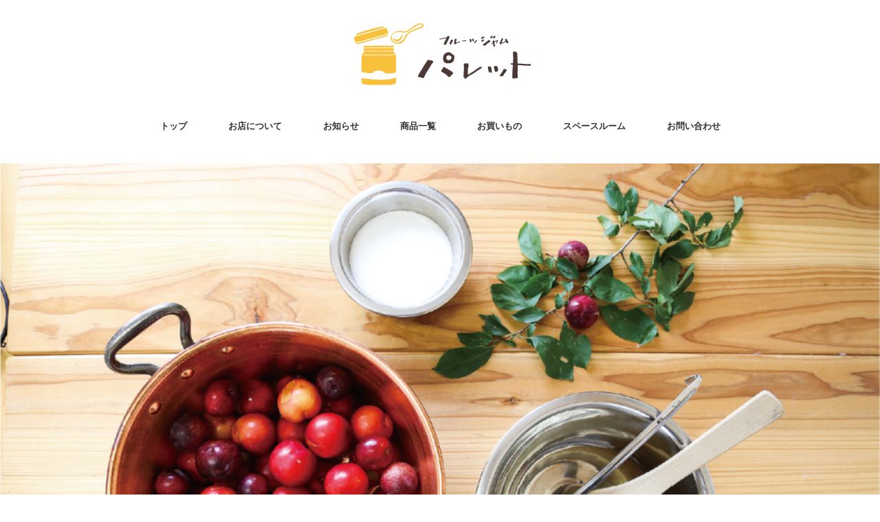

--- FILE ---
content_type: text/html; charset=UTF-8
request_url: https://jamuparetto.com/%E5%95%86%E5%93%81%E3%81%AB%E3%81%A4%E3%81%84%E3%81%A6/title_%E5%95%86%E5%93%81/
body_size: 11306
content:
<!DOCTYPE html>
<html dir="ltr" lang="ja" prefix="og: https://ogp.me/ns#">
<head>
<meta charset="UTF-8" />
<meta name="viewport" content="width=device-width, initial-scale=1.0">
<link rel="stylesheet" href="https://jamuparetto.com/wp-content/themes/minimalcafe/responsive.css" type="text/css" media="screen, print" />
<link rel="stylesheet" href="https://jamuparetto.com/wp-content/themes/minimalcafe/style.css" type="text/css" media="screen, print" />
<title>title_商品 | フルーツジャム パレット</title>

		<!-- All in One SEO 4.9.2 - aioseo.com -->
	<meta name="robots" content="max-image-preview:large" />
	<link rel="canonical" href="https://jamuparetto.com/%e5%95%86%e5%93%81%e3%81%ab%e3%81%a4%e3%81%84%e3%81%a6/title_%e5%95%86%e5%93%81/" />
	<meta name="generator" content="All in One SEO (AIOSEO) 4.9.2" />
		<meta property="og:locale" content="ja_JP" />
		<meta property="og:site_name" content="フルーツジャム パレット | 新鮮な果実で作る無添加ジャムの店" />
		<meta property="og:type" content="article" />
		<meta property="og:title" content="title_商品 | フルーツジャム パレット" />
		<meta property="og:url" content="https://jamuparetto.com/%e5%95%86%e5%93%81%e3%81%ab%e3%81%a4%e3%81%84%e3%81%a6/title_%e5%95%86%e5%93%81/" />
		<meta property="article:published_time" content="2020-12-08T16:55:51+00:00" />
		<meta property="article:modified_time" content="2020-12-08T16:55:51+00:00" />
		<meta name="twitter:card" content="summary" />
		<meta name="twitter:title" content="title_商品 | フルーツジャム パレット" />
		<script type="application/ld+json" class="aioseo-schema">
			{"@context":"https:\/\/schema.org","@graph":[{"@type":"BreadcrumbList","@id":"https:\/\/jamuparetto.com\/%e5%95%86%e5%93%81%e3%81%ab%e3%81%a4%e3%81%84%e3%81%a6\/title_%e5%95%86%e5%93%81\/#breadcrumblist","itemListElement":[{"@type":"ListItem","@id":"https:\/\/jamuparetto.com#listItem","position":1,"name":"\u30db\u30fc\u30e0","item":"https:\/\/jamuparetto.com","nextItem":{"@type":"ListItem","@id":"https:\/\/jamuparetto.com\/%e5%95%86%e5%93%81%e3%81%ab%e3%81%a4%e3%81%84%e3%81%a6\/title_%e5%95%86%e5%93%81\/#listItem","name":"title_\u5546\u54c1"}},{"@type":"ListItem","@id":"https:\/\/jamuparetto.com\/%e5%95%86%e5%93%81%e3%81%ab%e3%81%a4%e3%81%84%e3%81%a6\/title_%e5%95%86%e5%93%81\/#listItem","position":2,"name":"title_\u5546\u54c1","previousItem":{"@type":"ListItem","@id":"https:\/\/jamuparetto.com#listItem","name":"\u30db\u30fc\u30e0"}}]},{"@type":"ItemPage","@id":"https:\/\/jamuparetto.com\/%e5%95%86%e5%93%81%e3%81%ab%e3%81%a4%e3%81%84%e3%81%a6\/title_%e5%95%86%e5%93%81\/#itempage","url":"https:\/\/jamuparetto.com\/%e5%95%86%e5%93%81%e3%81%ab%e3%81%a4%e3%81%84%e3%81%a6\/title_%e5%95%86%e5%93%81\/","name":"title_\u5546\u54c1 | \u30d5\u30eb\u30fc\u30c4\u30b8\u30e3\u30e0 \u30d1\u30ec\u30c3\u30c8","inLanguage":"ja","isPartOf":{"@id":"https:\/\/jamuparetto.com\/#website"},"breadcrumb":{"@id":"https:\/\/jamuparetto.com\/%e5%95%86%e5%93%81%e3%81%ab%e3%81%a4%e3%81%84%e3%81%a6\/title_%e5%95%86%e5%93%81\/#breadcrumblist"},"author":{"@id":"https:\/\/jamuparetto.com\/author\/yoshioka_d52\/#author"},"creator":{"@id":"https:\/\/jamuparetto.com\/author\/yoshioka_d52\/#author"},"datePublished":"2020-12-09T01:55:51+09:00","dateModified":"2020-12-09T01:55:51+09:00"},{"@type":"Organization","@id":"https:\/\/jamuparetto.com\/#organization","name":"\u30d5\u30eb\u30fc\u30c4\u30b8\u30e3\u30e0 \u30d1\u30ec\u30c3\u30c8","description":"\u65b0\u9bae\u306a\u679c\u5b9f\u3067\u4f5c\u308b\u7121\u6dfb\u52a0\u30b8\u30e3\u30e0\u306e\u5e97","url":"https:\/\/jamuparetto.com\/","telephone":"+81855237800","logo":{"@type":"ImageObject","url":"https:\/\/jamuparetto.com\/wp-content\/uploads\/2020\/12\/top_logo02.png","@id":"https:\/\/jamuparetto.com\/%e5%95%86%e5%93%81%e3%81%ab%e3%81%a4%e3%81%84%e3%81%a6\/title_%e5%95%86%e5%93%81\/#organizationLogo","width":272,"height":298},"image":{"@id":"https:\/\/jamuparetto.com\/%e5%95%86%e5%93%81%e3%81%ab%e3%81%a4%e3%81%84%e3%81%a6\/title_%e5%95%86%e5%93%81\/#organizationLogo"}},{"@type":"Person","@id":"https:\/\/jamuparetto.com\/author\/yoshioka_d52\/#author","url":"https:\/\/jamuparetto.com\/author\/yoshioka_d52\/","name":"yoshioka_d52","image":{"@type":"ImageObject","@id":"https:\/\/jamuparetto.com\/%e5%95%86%e5%93%81%e3%81%ab%e3%81%a4%e3%81%84%e3%81%a6\/title_%e5%95%86%e5%93%81\/#authorImage","url":"https:\/\/secure.gravatar.com\/avatar\/9b3ee449c053b8d47e0dec42c723697b?s=96&d=mm&r=g","width":96,"height":96,"caption":"yoshioka_d52"}},{"@type":"WebSite","@id":"https:\/\/jamuparetto.com\/#website","url":"https:\/\/jamuparetto.com\/","name":"\u30d5\u30eb\u30fc\u30c4\u30b8\u30e3\u30e0 \u30d1\u30ec\u30c3\u30c8","description":"\u65b0\u9bae\u306a\u679c\u5b9f\u3067\u4f5c\u308b\u7121\u6dfb\u52a0\u30b8\u30e3\u30e0\u306e\u5e97","inLanguage":"ja","publisher":{"@id":"https:\/\/jamuparetto.com\/#organization"}}]}
		</script>
		<!-- All in One SEO -->

<link rel='dns-prefetch' href='//ajax.googleapis.com' />
<link rel='dns-prefetch' href='//webfonts.xserver.jp' />
<link rel="alternate" type="application/rss+xml" title="フルーツジャム パレット &raquo; フィード" href="https://jamuparetto.com/feed/" />
<script type="text/javascript">
/* <![CDATA[ */
window._wpemojiSettings = {"baseUrl":"https:\/\/s.w.org\/images\/core\/emoji\/15.0.3\/72x72\/","ext":".png","svgUrl":"https:\/\/s.w.org\/images\/core\/emoji\/15.0.3\/svg\/","svgExt":".svg","source":{"concatemoji":"https:\/\/jamuparetto.com\/wp-includes\/js\/wp-emoji-release.min.js?ver=6.5.7"}};
/*! This file is auto-generated */
!function(i,n){var o,s,e;function c(e){try{var t={supportTests:e,timestamp:(new Date).valueOf()};sessionStorage.setItem(o,JSON.stringify(t))}catch(e){}}function p(e,t,n){e.clearRect(0,0,e.canvas.width,e.canvas.height),e.fillText(t,0,0);var t=new Uint32Array(e.getImageData(0,0,e.canvas.width,e.canvas.height).data),r=(e.clearRect(0,0,e.canvas.width,e.canvas.height),e.fillText(n,0,0),new Uint32Array(e.getImageData(0,0,e.canvas.width,e.canvas.height).data));return t.every(function(e,t){return e===r[t]})}function u(e,t,n){switch(t){case"flag":return n(e,"\ud83c\udff3\ufe0f\u200d\u26a7\ufe0f","\ud83c\udff3\ufe0f\u200b\u26a7\ufe0f")?!1:!n(e,"\ud83c\uddfa\ud83c\uddf3","\ud83c\uddfa\u200b\ud83c\uddf3")&&!n(e,"\ud83c\udff4\udb40\udc67\udb40\udc62\udb40\udc65\udb40\udc6e\udb40\udc67\udb40\udc7f","\ud83c\udff4\u200b\udb40\udc67\u200b\udb40\udc62\u200b\udb40\udc65\u200b\udb40\udc6e\u200b\udb40\udc67\u200b\udb40\udc7f");case"emoji":return!n(e,"\ud83d\udc26\u200d\u2b1b","\ud83d\udc26\u200b\u2b1b")}return!1}function f(e,t,n){var r="undefined"!=typeof WorkerGlobalScope&&self instanceof WorkerGlobalScope?new OffscreenCanvas(300,150):i.createElement("canvas"),a=r.getContext("2d",{willReadFrequently:!0}),o=(a.textBaseline="top",a.font="600 32px Arial",{});return e.forEach(function(e){o[e]=t(a,e,n)}),o}function t(e){var t=i.createElement("script");t.src=e,t.defer=!0,i.head.appendChild(t)}"undefined"!=typeof Promise&&(o="wpEmojiSettingsSupports",s=["flag","emoji"],n.supports={everything:!0,everythingExceptFlag:!0},e=new Promise(function(e){i.addEventListener("DOMContentLoaded",e,{once:!0})}),new Promise(function(t){var n=function(){try{var e=JSON.parse(sessionStorage.getItem(o));if("object"==typeof e&&"number"==typeof e.timestamp&&(new Date).valueOf()<e.timestamp+604800&&"object"==typeof e.supportTests)return e.supportTests}catch(e){}return null}();if(!n){if("undefined"!=typeof Worker&&"undefined"!=typeof OffscreenCanvas&&"undefined"!=typeof URL&&URL.createObjectURL&&"undefined"!=typeof Blob)try{var e="postMessage("+f.toString()+"("+[JSON.stringify(s),u.toString(),p.toString()].join(",")+"));",r=new Blob([e],{type:"text/javascript"}),a=new Worker(URL.createObjectURL(r),{name:"wpTestEmojiSupports"});return void(a.onmessage=function(e){c(n=e.data),a.terminate(),t(n)})}catch(e){}c(n=f(s,u,p))}t(n)}).then(function(e){for(var t in e)n.supports[t]=e[t],n.supports.everything=n.supports.everything&&n.supports[t],"flag"!==t&&(n.supports.everythingExceptFlag=n.supports.everythingExceptFlag&&n.supports[t]);n.supports.everythingExceptFlag=n.supports.everythingExceptFlag&&!n.supports.flag,n.DOMReady=!1,n.readyCallback=function(){n.DOMReady=!0}}).then(function(){return e}).then(function(){var e;n.supports.everything||(n.readyCallback(),(e=n.source||{}).concatemoji?t(e.concatemoji):e.wpemoji&&e.twemoji&&(t(e.twemoji),t(e.wpemoji)))}))}((window,document),window._wpemojiSettings);
/* ]]> */
</script>
<style id='wp-emoji-styles-inline-css' type='text/css'>

	img.wp-smiley, img.emoji {
		display: inline !important;
		border: none !important;
		box-shadow: none !important;
		height: 1em !important;
		width: 1em !important;
		margin: 0 0.07em !important;
		vertical-align: -0.1em !important;
		background: none !important;
		padding: 0 !important;
	}
</style>
<link rel='stylesheet' id='wp-block-library-css' href='https://jamuparetto.com/wp-includes/css/dist/block-library/style.min.css?ver=6.5.7' type='text/css' media='all' />
<link rel='stylesheet' id='aioseo/css/src/vue/standalone/blocks/table-of-contents/global.scss-css' href='https://jamuparetto.com/wp-content/plugins/all-in-one-seo-pack/dist/Lite/assets/css/table-of-contents/global.e90f6d47.css?ver=4.9.2' type='text/css' media='all' />
<style id='classic-theme-styles-inline-css' type='text/css'>
/*! This file is auto-generated */
.wp-block-button__link{color:#fff;background-color:#32373c;border-radius:9999px;box-shadow:none;text-decoration:none;padding:calc(.667em + 2px) calc(1.333em + 2px);font-size:1.125em}.wp-block-file__button{background:#32373c;color:#fff;text-decoration:none}
</style>
<style id='global-styles-inline-css' type='text/css'>
body{--wp--preset--color--black: #000000;--wp--preset--color--cyan-bluish-gray: #abb8c3;--wp--preset--color--white: #ffffff;--wp--preset--color--pale-pink: #f78da7;--wp--preset--color--vivid-red: #cf2e2e;--wp--preset--color--luminous-vivid-orange: #ff6900;--wp--preset--color--luminous-vivid-amber: #fcb900;--wp--preset--color--light-green-cyan: #7bdcb5;--wp--preset--color--vivid-green-cyan: #00d084;--wp--preset--color--pale-cyan-blue: #8ed1fc;--wp--preset--color--vivid-cyan-blue: #0693e3;--wp--preset--color--vivid-purple: #9b51e0;--wp--preset--gradient--vivid-cyan-blue-to-vivid-purple: linear-gradient(135deg,rgba(6,147,227,1) 0%,rgb(155,81,224) 100%);--wp--preset--gradient--light-green-cyan-to-vivid-green-cyan: linear-gradient(135deg,rgb(122,220,180) 0%,rgb(0,208,130) 100%);--wp--preset--gradient--luminous-vivid-amber-to-luminous-vivid-orange: linear-gradient(135deg,rgba(252,185,0,1) 0%,rgba(255,105,0,1) 100%);--wp--preset--gradient--luminous-vivid-orange-to-vivid-red: linear-gradient(135deg,rgba(255,105,0,1) 0%,rgb(207,46,46) 100%);--wp--preset--gradient--very-light-gray-to-cyan-bluish-gray: linear-gradient(135deg,rgb(238,238,238) 0%,rgb(169,184,195) 100%);--wp--preset--gradient--cool-to-warm-spectrum: linear-gradient(135deg,rgb(74,234,220) 0%,rgb(151,120,209) 20%,rgb(207,42,186) 40%,rgb(238,44,130) 60%,rgb(251,105,98) 80%,rgb(254,248,76) 100%);--wp--preset--gradient--blush-light-purple: linear-gradient(135deg,rgb(255,206,236) 0%,rgb(152,150,240) 100%);--wp--preset--gradient--blush-bordeaux: linear-gradient(135deg,rgb(254,205,165) 0%,rgb(254,45,45) 50%,rgb(107,0,62) 100%);--wp--preset--gradient--luminous-dusk: linear-gradient(135deg,rgb(255,203,112) 0%,rgb(199,81,192) 50%,rgb(65,88,208) 100%);--wp--preset--gradient--pale-ocean: linear-gradient(135deg,rgb(255,245,203) 0%,rgb(182,227,212) 50%,rgb(51,167,181) 100%);--wp--preset--gradient--electric-grass: linear-gradient(135deg,rgb(202,248,128) 0%,rgb(113,206,126) 100%);--wp--preset--gradient--midnight: linear-gradient(135deg,rgb(2,3,129) 0%,rgb(40,116,252) 100%);--wp--preset--font-size--small: 13px;--wp--preset--font-size--medium: 20px;--wp--preset--font-size--large: 36px;--wp--preset--font-size--x-large: 42px;--wp--preset--spacing--20: 0.44rem;--wp--preset--spacing--30: 0.67rem;--wp--preset--spacing--40: 1rem;--wp--preset--spacing--50: 1.5rem;--wp--preset--spacing--60: 2.25rem;--wp--preset--spacing--70: 3.38rem;--wp--preset--spacing--80: 5.06rem;--wp--preset--shadow--natural: 6px 6px 9px rgba(0, 0, 0, 0.2);--wp--preset--shadow--deep: 12px 12px 50px rgba(0, 0, 0, 0.4);--wp--preset--shadow--sharp: 6px 6px 0px rgba(0, 0, 0, 0.2);--wp--preset--shadow--outlined: 6px 6px 0px -3px rgba(255, 255, 255, 1), 6px 6px rgba(0, 0, 0, 1);--wp--preset--shadow--crisp: 6px 6px 0px rgba(0, 0, 0, 1);}:where(.is-layout-flex){gap: 0.5em;}:where(.is-layout-grid){gap: 0.5em;}body .is-layout-flex{display: flex;}body .is-layout-flex{flex-wrap: wrap;align-items: center;}body .is-layout-flex > *{margin: 0;}body .is-layout-grid{display: grid;}body .is-layout-grid > *{margin: 0;}:where(.wp-block-columns.is-layout-flex){gap: 2em;}:where(.wp-block-columns.is-layout-grid){gap: 2em;}:where(.wp-block-post-template.is-layout-flex){gap: 1.25em;}:where(.wp-block-post-template.is-layout-grid){gap: 1.25em;}.has-black-color{color: var(--wp--preset--color--black) !important;}.has-cyan-bluish-gray-color{color: var(--wp--preset--color--cyan-bluish-gray) !important;}.has-white-color{color: var(--wp--preset--color--white) !important;}.has-pale-pink-color{color: var(--wp--preset--color--pale-pink) !important;}.has-vivid-red-color{color: var(--wp--preset--color--vivid-red) !important;}.has-luminous-vivid-orange-color{color: var(--wp--preset--color--luminous-vivid-orange) !important;}.has-luminous-vivid-amber-color{color: var(--wp--preset--color--luminous-vivid-amber) !important;}.has-light-green-cyan-color{color: var(--wp--preset--color--light-green-cyan) !important;}.has-vivid-green-cyan-color{color: var(--wp--preset--color--vivid-green-cyan) !important;}.has-pale-cyan-blue-color{color: var(--wp--preset--color--pale-cyan-blue) !important;}.has-vivid-cyan-blue-color{color: var(--wp--preset--color--vivid-cyan-blue) !important;}.has-vivid-purple-color{color: var(--wp--preset--color--vivid-purple) !important;}.has-black-background-color{background-color: var(--wp--preset--color--black) !important;}.has-cyan-bluish-gray-background-color{background-color: var(--wp--preset--color--cyan-bluish-gray) !important;}.has-white-background-color{background-color: var(--wp--preset--color--white) !important;}.has-pale-pink-background-color{background-color: var(--wp--preset--color--pale-pink) !important;}.has-vivid-red-background-color{background-color: var(--wp--preset--color--vivid-red) !important;}.has-luminous-vivid-orange-background-color{background-color: var(--wp--preset--color--luminous-vivid-orange) !important;}.has-luminous-vivid-amber-background-color{background-color: var(--wp--preset--color--luminous-vivid-amber) !important;}.has-light-green-cyan-background-color{background-color: var(--wp--preset--color--light-green-cyan) !important;}.has-vivid-green-cyan-background-color{background-color: var(--wp--preset--color--vivid-green-cyan) !important;}.has-pale-cyan-blue-background-color{background-color: var(--wp--preset--color--pale-cyan-blue) !important;}.has-vivid-cyan-blue-background-color{background-color: var(--wp--preset--color--vivid-cyan-blue) !important;}.has-vivid-purple-background-color{background-color: var(--wp--preset--color--vivid-purple) !important;}.has-black-border-color{border-color: var(--wp--preset--color--black) !important;}.has-cyan-bluish-gray-border-color{border-color: var(--wp--preset--color--cyan-bluish-gray) !important;}.has-white-border-color{border-color: var(--wp--preset--color--white) !important;}.has-pale-pink-border-color{border-color: var(--wp--preset--color--pale-pink) !important;}.has-vivid-red-border-color{border-color: var(--wp--preset--color--vivid-red) !important;}.has-luminous-vivid-orange-border-color{border-color: var(--wp--preset--color--luminous-vivid-orange) !important;}.has-luminous-vivid-amber-border-color{border-color: var(--wp--preset--color--luminous-vivid-amber) !important;}.has-light-green-cyan-border-color{border-color: var(--wp--preset--color--light-green-cyan) !important;}.has-vivid-green-cyan-border-color{border-color: var(--wp--preset--color--vivid-green-cyan) !important;}.has-pale-cyan-blue-border-color{border-color: var(--wp--preset--color--pale-cyan-blue) !important;}.has-vivid-cyan-blue-border-color{border-color: var(--wp--preset--color--vivid-cyan-blue) !important;}.has-vivid-purple-border-color{border-color: var(--wp--preset--color--vivid-purple) !important;}.has-vivid-cyan-blue-to-vivid-purple-gradient-background{background: var(--wp--preset--gradient--vivid-cyan-blue-to-vivid-purple) !important;}.has-light-green-cyan-to-vivid-green-cyan-gradient-background{background: var(--wp--preset--gradient--light-green-cyan-to-vivid-green-cyan) !important;}.has-luminous-vivid-amber-to-luminous-vivid-orange-gradient-background{background: var(--wp--preset--gradient--luminous-vivid-amber-to-luminous-vivid-orange) !important;}.has-luminous-vivid-orange-to-vivid-red-gradient-background{background: var(--wp--preset--gradient--luminous-vivid-orange-to-vivid-red) !important;}.has-very-light-gray-to-cyan-bluish-gray-gradient-background{background: var(--wp--preset--gradient--very-light-gray-to-cyan-bluish-gray) !important;}.has-cool-to-warm-spectrum-gradient-background{background: var(--wp--preset--gradient--cool-to-warm-spectrum) !important;}.has-blush-light-purple-gradient-background{background: var(--wp--preset--gradient--blush-light-purple) !important;}.has-blush-bordeaux-gradient-background{background: var(--wp--preset--gradient--blush-bordeaux) !important;}.has-luminous-dusk-gradient-background{background: var(--wp--preset--gradient--luminous-dusk) !important;}.has-pale-ocean-gradient-background{background: var(--wp--preset--gradient--pale-ocean) !important;}.has-electric-grass-gradient-background{background: var(--wp--preset--gradient--electric-grass) !important;}.has-midnight-gradient-background{background: var(--wp--preset--gradient--midnight) !important;}.has-small-font-size{font-size: var(--wp--preset--font-size--small) !important;}.has-medium-font-size{font-size: var(--wp--preset--font-size--medium) !important;}.has-large-font-size{font-size: var(--wp--preset--font-size--large) !important;}.has-x-large-font-size{font-size: var(--wp--preset--font-size--x-large) !important;}
.wp-block-navigation a:where(:not(.wp-element-button)){color: inherit;}
:where(.wp-block-post-template.is-layout-flex){gap: 1.25em;}:where(.wp-block-post-template.is-layout-grid){gap: 1.25em;}
:where(.wp-block-columns.is-layout-flex){gap: 2em;}:where(.wp-block-columns.is-layout-grid){gap: 2em;}
.wp-block-pullquote{font-size: 1.5em;line-height: 1.6;}
</style>
<link rel='stylesheet' id='contact-form-7-css' href='https://jamuparetto.com/wp-content/plugins/contact-form-7/includes/css/styles.css?ver=5.9.6' type='text/css' media='all' />
<link rel='stylesheet' id='fancybox-css' href='https://jamuparetto.com/wp-content/plugins/easy-fancybox/fancybox/1.5.4/jquery.fancybox.min.css?ver=6.5.7' type='text/css' media='screen' />
<link rel='stylesheet' id='loftloader-lite-animation-css' href='https://jamuparetto.com/wp-content/plugins/loftloader/assets/css/loftloader.min.css?ver=2025121501' type='text/css' media='all' />
<script type="text/javascript" src="//ajax.googleapis.com/ajax/libs/jquery/1.7.1/jquery.min.js?ver=1.7.1" id="jquery-js"></script>
<script type="text/javascript" src="//webfonts.xserver.jp/js/xserverv3.js?fadein=0&amp;ver=2.0.9" id="typesquare_std-js"></script>
<link rel="https://api.w.org/" href="https://jamuparetto.com/wp-json/" /><link rel="alternate" type="application/json" href="https://jamuparetto.com/wp-json/wp/v2/media/364" /><link rel='shortlink' href='https://jamuparetto.com/?p=364' />
<link rel="alternate" type="application/json+oembed" href="https://jamuparetto.com/wp-json/oembed/1.0/embed?url=https%3A%2F%2Fjamuparetto.com%2F%25e5%2595%2586%25e5%2593%2581%25e3%2581%25ab%25e3%2581%25a4%25e3%2581%2584%25e3%2581%25a6%2Ftitle_%25e5%2595%2586%25e5%2593%2581%2F" />
<link rel="alternate" type="text/xml+oembed" href="https://jamuparetto.com/wp-json/oembed/1.0/embed?url=https%3A%2F%2Fjamuparetto.com%2F%25e5%2595%2586%25e5%2593%2581%25e3%2581%25ab%25e3%2581%25a4%25e3%2581%2584%25e3%2581%25a6%2Ftitle_%25e5%2595%2586%25e5%2593%2581%2F&#038;format=xml" />
	<link rel="preconnect" href="https://fonts.googleapis.com">
	<link rel="preconnect" href="https://fonts.gstatic.com">
	<link href='https://fonts.googleapis.com/css2?display=swap&family=Kalam:wght@300;400' rel='stylesheet'><style type="text/css" id="custom-background-css">
body.custom-background { background-color: #ffffff; }
</style>
	<link rel="icon" href="https://jamuparetto.com/wp-content/uploads/2020/12/cropped-logo_icon-32x32.jpg" sizes="32x32" />
<link rel="icon" href="https://jamuparetto.com/wp-content/uploads/2020/12/cropped-logo_icon-192x192.jpg" sizes="192x192" />
<link rel="apple-touch-icon" href="https://jamuparetto.com/wp-content/uploads/2020/12/cropped-logo_icon-180x180.jpg" />
<meta name="msapplication-TileImage" content="https://jamuparetto.com/wp-content/uploads/2020/12/cropped-logo_icon-270x270.jpg" />
<style id="loftloader-lite-custom-bg-color">#loftloader-wrapper .loader-section {
	background: #ffffff;
}
</style><style id="loftloader-lite-custom-bg-opacity">#loftloader-wrapper .loader-section {
	opacity: 1;
}
</style><style id="loftloader-lite-custom-loader">#loftloader-wrapper.pl-imgloading #loader {
	width: 76px;
}
#loftloader-wrapper.pl-imgloading #loader span {
	background-size: cover;
	background-image: url(https://jamuparetto.com/wp-content/uploads/2022/06/ill.png);
}
</style>		<style type="text/css" id="wp-custom-css">
			.fadeIn {
animation-name: fadeInAnime;/*1で解説*/
animation-fill-mode:backwards;/*2で解説*/
animation-duration:3s;/*3で解説*/
animation-iteration-count:infinite;/*4で解説*/
animation-timing-function:ease;/*5で解説*/
animation-delay: 0.5s;/*6で解説*/
animation-direction:normal;/*7で解説*/
}
		</style>
			<style id="egf-frontend-styles" type="text/css">
		h1 {font-family: 'Century Gothic', sans-serif;font-style: normal;font-weight: 400;} h2 {} p {color: #000000;font-family: 'Arial', sans-serif;font-style: normal;font-weight: 400;} h6 {color: #a5a5a5;font-family: 'Kalam', sans-serif;font-size: 14px;font-style: normal;font-weight: 300;letter-spacing: 1px;line-height: 0.8;} h3 {font-family: 'Kalam', sans-serif;font-size: 18px;font-style: normal;font-weight: 300;letter-spacing: 3px;line-height: 2;margin-top: 36px;margin-bottom: 33px;} h4 {display: block;font-family: 'Kalam', sans-serif;font-size: 16px;font-style: normal;font-weight: 400;letter-spacing: 2px;line-height: 1.1;margin-top: 20px;padding-bottom: 8px;border-top-style: dotted;border-bottom-color: #ffbf00;border-bottom-width: 4px;} h5 {font-family: 'Arial', sans-serif;font-size: 14px;font-style: normal;font-weight: 400;letter-spacing: 2px;line-height: 1.5;} 	</style>
	</head>

<body class="attachment attachment-template-default attachmentid-364 attachment-png custom-background metaslider-plugin loftloader-lite-enabled"><div id="loftloader-wrapper" class="pl-imgloading" data-show-close-time="15000" data-max-load-time="0"><div class="loader-section section-fade"></div><div class="loader-inner"><div id="loader"><div class="imgloading-container"><span style="background-image: url(https://jamuparetto.com/wp-content/uploads/2022/06/ill.png);"></span></div><img width="76" height="66" data-no-lazy="1" class="skip-lazy" alt="loader image" src="https://jamuparetto.com/wp-content/uploads/2022/06/ill.png"></div></div><div class="loader-close-button" style="display: none;"><span class="screen-reader-text">Close</span></div></div>

<!-- ヘッダー -->
<header id="header">
	
<!-- ヘッダー中身 -->    
<div class="header-inner">

<!-- ロゴ -->

<!-- トップページ以外 -->
<div class="logo">
<a href="https://jamuparetto.com" title="フルーツジャム パレット"><img src="https://jamuparetto.com/wp-content/uploads/2020/12/logo.gif" alt="フルーツジャム パレット" /></a>
</div>
<!-- / ロゴ -->

</div>    
<!-- / ヘッダー中身 -->    

</header>
<!-- / ヘッダー -->  
<div class="clear"></div>

<!-- トップナビゲーション -->
<nav id="nav" class="main-navigation  mincho" role="navigation">
<div class="menu-menu01-container"><ul id="menu-menu01" class="nav-menu"><li id="menu-item-81" class="menu-item menu-item-type-post_type menu-item-object-page menu-item-home menu-item-81"><a href="https://jamuparetto.com/">トップ</a></li>
<li id="menu-item-71" class="menu-item menu-item-type-post_type menu-item-object-page menu-item-71"><a href="https://jamuparetto.com/%e3%81%8a%e5%ba%97%e3%81%ae%e3%81%93%e3%81%a8/">お店について</a></li>
<li id="menu-item-72" class="menu-item menu-item-type-post_type menu-item-object-page menu-item-72"><a href="https://jamuparetto.com/%e3%81%8a%e7%9f%a5%e3%82%89%e3%81%9b/">お知らせ</a></li>
<li id="menu-item-73" class="menu-item menu-item-type-post_type menu-item-object-page menu-item-73"><a href="https://jamuparetto.com/%e5%95%86%e5%93%81%e3%81%ab%e3%81%a4%e3%81%84%e3%81%a6/">商品一覧</a></li>
<li id="menu-item-312" class="menu-item menu-item-type-custom menu-item-object-custom menu-item-312"><a href="https://jamuparetto.base.ec/">お買いもの</a></li>
<li id="menu-item-1855" class="menu-item menu-item-type-custom menu-item-object-custom menu-item-1855"><a href="https://jamuparetto.com/お店のこと/#spaceroom">スペースルーム</a></li>
<li id="menu-item-75" class="menu-item menu-item-type-post_type menu-item-object-page menu-item-75"><a href="https://jamuparetto.com/%e3%81%8a%e5%95%8f%e3%81%84%e5%90%88%e3%82%8f%e3%81%9b/">お問い合わせ</a></li>
</ul></div>
</nav>
<div id="metaslider-id-318" style="width: 100%; margin: 0 auto;" class="ml-slider-3-104-0 metaslider metaslider-flex metaslider-318 ml-slider meta has-dots-nav ms-theme-default" role="region" aria-label="新規スライドショー" data-height="600" data-width="1000">
    <div id="metaslider_container_318">
        <div id="metaslider_318">
            <ul class='slides'>
                <li style="display: block; width: 100%;" class="slide-1690 ms-image " aria-roledescription="slide" data-date="2022-04-04 05:58:28" data-filename="jam-1000x600.png" data-slide-type="image"><img src="https://jamuparetto.com/wp-content/uploads/2022/06/jam-1000x600.png" height="600" width="1000" alt="" class="slider-318 slide-1690 msDefaultImage" title="jam" /></li>
                <li style="display: none; width: 100%;" class="slide-1787 ms-image " aria-roledescription="slide" data-date="2022-06-06 19:45:19" data-filename="top_jam-1000x600.png" data-slide-type="image"><img src="https://jamuparetto.com/wp-content/uploads/2024/05/top_jam-1000x600.png" height="600" width="1000" alt="ジャム" class="slider-318 slide-1787 msDefaultImage" title="top_jam" /></li>
                <li style="display: none; width: 100%;" class="slide-1876 ms-image " aria-roledescription="slide" data-date="2022-11-21 00:18:13" data-filename="gift01-1000x600.png" data-slide-type="image"><img src="https://jamuparetto.com/wp-content/uploads/2022/11/gift01-1000x600.png" height="600" width="1000" alt="ギフト・ラッピング" class="slider-318 slide-1876 msDefaultImage" title="gift01" /></li>
            </ul>
        </div>
        
    </div>
</div><!-- / トップナビゲーション -->
<div class="clear"></div>  <!-- 全体warapper -->
<div class="wrapper">

<!-- メインwrap -->
<div id="main">
	




<div class="page-contents">
<p class="attachment"><a href='https://jamuparetto.com/wp-content/uploads/2020/12/title_商品.png'><img decoding="async" width="300" height="82" src="https://jamuparetto.com/wp-content/uploads/2020/12/title_商品-300x82.png" class="attachment-medium size-medium" alt="" srcset="https://jamuparetto.com/wp-content/uploads/2020/12/title_商品-300x82.png 300w, https://jamuparetto.com/wp-content/uploads/2020/12/title_商品.png 500w" sizes="(max-width: 300px) 100vw, 300px" /></a></p>
</div>

</div>
<!-- / メインwrap -->

</div>
<!-- / 全体wrapper -->

<!-- フッターエリア -->
<footer id="footer">

<!-- フッターコンテンツ -->
<div class="footer-inner">
<!-- ウィジェットエリア（フッター２列枠） -->
<div class="row">
<article class="half">
<div class="footerbox">
<div id="text-9" class="widget widget_text">			<div class="textwidget"><h1><strong>フルーツジャム パレット</strong></h1>
<p>☎︎0855-23-7800<br />
〒697-0024 島根県浜田市黒川町3738-2<br />
営業／月・火・木・金・土曜日<br />
定休／水・日曜日<br />
営業時間／12：00〜18：00<br />
&emsp;&emsp;&emsp;&emsp;（土曜日のみ 10:00〜18:00）</p>
</div>
		</div></div>
</article>
<article class="half">
<div class="footerbox">
<div id="text-11" class="widget widget_text">			<div class="textwidget"><p>&nbsp;</p>
<p>&nbsp;</p>
<p><a href="https://jamuparetto.base.ec/privacy">プライバシーポリシー</a><br />
<a href="https://jamuparetto.base.ec/law">特定商取引法に基づく表記</a><br />
<a href="https://jamuparetto.com/%e3%81%8a%e5%ba%97%e3%81%ae%e3%81%93%e3%81%a8/%e5%95%86%e5%93%81%e3%81%ab%e3%81%a4%e3%81%84%e3%81%a6/%e3%81%8a%e5%95%8f%e3%81%84%e5%90%88%e3%82%8f%e3%81%9b/">お問い合わせ</a></p>
</div>
		</div></div>
</article>
</div>
<!-- / ウィジェットエリア（フッター２列枠） -->
<div class="clear"></div>

</div>
<!-- / フッターコンテンツ -->

<!-- コピーライト表示 -->
<div id="copyright">
© <a href="https://jamuparetto.com">フルーツジャム パレット</a>
</div>
<!-- /コピーライト表示 -->

</footer>
<!-- / フッターエリア -->

<link rel='stylesheet' id='metaslider-flex-slider-css' href='https://jamuparetto.com/wp-content/plugins/ml-slider/assets/sliders/flexslider/flexslider.css?ver=3.104.0' type='text/css' media='all' property='stylesheet' />
<link rel='stylesheet' id='metaslider-public-css' href='https://jamuparetto.com/wp-content/plugins/ml-slider/assets/metaslider/public.css?ver=3.104.0' type='text/css' media='all' property='stylesheet' />
<style id='metaslider-public-inline-css' type='text/css'>
@media only screen and (max-width: 767px) { .hide-arrows-smartphone .flex-direction-nav, .hide-navigation-smartphone .flex-control-paging, .hide-navigation-smartphone .flex-control-nav, .hide-navigation-smartphone .filmstrip, .hide-slideshow-smartphone, .metaslider-hidden-content.hide-smartphone{ display: none!important; }}@media only screen and (min-width : 768px) and (max-width: 1023px) { .hide-arrows-tablet .flex-direction-nav, .hide-navigation-tablet .flex-control-paging, .hide-navigation-tablet .flex-control-nav, .hide-navigation-tablet .filmstrip, .hide-slideshow-tablet, .metaslider-hidden-content.hide-tablet{ display: none!important; }}@media only screen and (min-width : 1024px) and (max-width: 1439px) { .hide-arrows-laptop .flex-direction-nav, .hide-navigation-laptop .flex-control-paging, .hide-navigation-laptop .flex-control-nav, .hide-navigation-laptop .filmstrip, .hide-slideshow-laptop, .metaslider-hidden-content.hide-laptop{ display: none!important; }}@media only screen and (min-width : 1440px) { .hide-arrows-desktop .flex-direction-nav, .hide-navigation-desktop .flex-control-paging, .hide-navigation-desktop .flex-control-nav, .hide-navigation-desktop .filmstrip, .hide-slideshow-desktop, .metaslider-hidden-content.hide-desktop{ display: none!important; }}
</style>
<script type="module"  src="https://jamuparetto.com/wp-content/plugins/all-in-one-seo-pack/dist/Lite/assets/table-of-contents.95d0dfce.js?ver=4.9.2" id="aioseo/js/src/vue/standalone/blocks/table-of-contents/frontend.js-js"></script>
<script type="text/javascript" src="https://jamuparetto.com/wp-content/plugins/contact-form-7/includes/swv/js/index.js?ver=5.9.6" id="swv-js"></script>
<script type="text/javascript" id="contact-form-7-js-extra">
/* <![CDATA[ */
var wpcf7 = {"api":{"root":"https:\/\/jamuparetto.com\/wp-json\/","namespace":"contact-form-7\/v1"}};
/* ]]> */
</script>
<script type="text/javascript" src="https://jamuparetto.com/wp-content/plugins/contact-form-7/includes/js/index.js?ver=5.9.6" id="contact-form-7-js"></script>
<script type="text/javascript" src="https://jamuparetto.com/wp-content/plugins/easy-fancybox/vendor/purify.min.js?ver=6.5.7" id="fancybox-purify-js"></script>
<script type="text/javascript" id="jquery-fancybox-js-extra">
/* <![CDATA[ */
var efb_i18n = {"close":"Close","next":"Next","prev":"Previous","startSlideshow":"Start slideshow","toggleSize":"Toggle size"};
/* ]]> */
</script>
<script type="text/javascript" src="https://jamuparetto.com/wp-content/plugins/easy-fancybox/fancybox/1.5.4/jquery.fancybox.min.js?ver=6.5.7" id="jquery-fancybox-js"></script>
<script type="text/javascript" id="jquery-fancybox-js-after">
/* <![CDATA[ */
var fb_timeout, fb_opts={'autoScale':true,'showCloseButton':true,'margin':20,'pixelRatio':'false','centerOnScroll':false,'enableEscapeButton':true,'overlayShow':true,'hideOnOverlayClick':true,'minVpHeight':320,'disableCoreLightbox':'true','enableBlockControls':'true','fancybox_openBlockControls':'true' };
if(typeof easy_fancybox_handler==='undefined'){
var easy_fancybox_handler=function(){
jQuery([".nolightbox","a.wp-block-file__button","a.pin-it-button","a[href*='pinterest.com\/pin\/create']","a[href*='facebook.com\/share']","a[href*='twitter.com\/share']"].join(',')).addClass('nofancybox');
jQuery('a.fancybox-close').on('click',function(e){e.preventDefault();jQuery.fancybox.close()});
/* IMG */
						var unlinkedImageBlocks=jQuery(".wp-block-image > img:not(.nofancybox,figure.nofancybox>img)");
						unlinkedImageBlocks.wrap(function() {
							var href = jQuery( this ).attr( "src" );
							return "<a href='" + href + "'></a>";
						});
var fb_IMG_select=jQuery('a[href*=".jpg" i]:not(.nofancybox,li.nofancybox>a,figure.nofancybox>a),area[href*=".jpg" i]:not(.nofancybox),a[href*=".jpeg" i]:not(.nofancybox,li.nofancybox>a,figure.nofancybox>a),area[href*=".jpeg" i]:not(.nofancybox),a[href*=".png" i]:not(.nofancybox,li.nofancybox>a,figure.nofancybox>a),area[href*=".png" i]:not(.nofancybox),a[href*=".webp" i]:not(.nofancybox,li.nofancybox>a,figure.nofancybox>a),area[href*=".webp" i]:not(.nofancybox)');
fb_IMG_select.addClass('fancybox image');
var fb_IMG_sections=jQuery('.gallery,.wp-block-gallery,.tiled-gallery,.wp-block-jetpack-tiled-gallery,.ngg-galleryoverview,.ngg-imagebrowser,.nextgen_pro_blog_gallery,.nextgen_pro_film,.nextgen_pro_horizontal_filmstrip,.ngg-pro-masonry-wrapper,.ngg-pro-mosaic-container,.nextgen_pro_sidescroll,.nextgen_pro_slideshow,.nextgen_pro_thumbnail_grid,.tiled-gallery');
fb_IMG_sections.each(function(){jQuery(this).find(fb_IMG_select).attr('rel','gallery-'+fb_IMG_sections.index(this));});
jQuery('a.fancybox,area.fancybox,.fancybox>a').each(function(){jQuery(this).fancybox(jQuery.extend(true,{},fb_opts,{'transition':'elastic','transitionIn':'elastic','easingIn':'easeOutBack','transitionOut':'elastic','easingOut':'easeInBack','opacity':false,'hideOnContentClick':false,'titleShow':true,'titlePosition':'over','titleFromAlt':true,'showNavArrows':true,'enableKeyboardNav':true,'cyclic':false,'mouseWheel':'false'}))});
/* Inline */
jQuery('a.fancybox-inline,area.fancybox-inline,.fancybox-inline>a').each(function(){jQuery(this).fancybox(jQuery.extend(true,{},fb_opts,{'type':'inline','autoDimensions':true,'scrolling':'no','easingIn':'easeOutBack','easingOut':'easeInBack','opacity':false,'hideOnContentClick':false,'titleShow':false}))});
};};
jQuery(easy_fancybox_handler);jQuery(document).on('post-load',easy_fancybox_handler);
/* ]]> */
</script>
<script type="text/javascript" src="https://jamuparetto.com/wp-content/plugins/easy-fancybox/vendor/jquery.easing.min.js?ver=1.4.1" id="jquery-easing-js"></script>
<script type="text/javascript" src="https://jamuparetto.com/wp-content/plugins/loftloader/assets/js/loftloader.min.js?ver=2025121501" id="loftloader-lite-front-main-js"></script>
<script type="text/javascript" src="https://jamuparetto.com/wp-content/plugins/ml-slider/assets/sliders/flexslider/jquery.flexslider.min.js?ver=3.104.0" id="metaslider-flex-slider-js"></script>
<script type="text/javascript" id="metaslider-flex-slider-js-after">
/* <![CDATA[ */
var metaslider_318 = function($) {$('#metaslider_318').addClass('flexslider');
            $('#metaslider_318').flexslider({ 
                slideshowSpeed:3000,
                animation:"fade",
                controlNav:true,
                directionNav:false,
                pauseOnHover:true,
                direction:"horizontal",
                reverse:false,
                keyboard:1,
                touch:1,
                animationSpeed:600,
                prevText:"前へ",
                nextText:"Next",
                smoothHeight:false,
                fadeFirstSlide:true,
                slideshow:true,
                pausePlay:false,
                showPlayText:false,
                playText:false,
                pauseText:false,
                start: function(slider) {
                
                // Function to disable focusable elements in aria-hidden slides
                function disableAriaHiddenFocusableElements() {
                    var slider_ = $('#metaslider_318');
                    
                    // Disable focusable elements in slides with aria-hidden='true'
                    slider_.find('.slides li[aria-hidden="true"] a, .slides li[aria-hidden="true"] button, .slides li[aria-hidden="true"] input, .slides li[aria-hidden="true"] select, .slides li[aria-hidden="true"] textarea, .slides li[aria-hidden="true"] [tabindex]:not([tabindex="-1"])').attr('tabindex', '-1');
                    
                    // Disable focusable elements in cloned slides (these should never be focusable)
                    slider_.find('.slides li.clone a, .slides li.clone button, .slides li.clone input, .slides li.clone select, .slides li.clone textarea, .slides li.clone [tabindex]:not([tabindex="-1"])').attr('tabindex', '-1');
                }
                
                // Initial setup
                disableAriaHiddenFocusableElements();
                
                // Observer for aria-hidden and clone changes
                if (typeof MutationObserver !== 'undefined') {
                    var ariaObserver = new MutationObserver(function(mutations) {
                        var shouldUpdate = false;
                        mutations.forEach(function(mutation) {
                            if (mutation.type === 'attributes' && mutation.attributeName === 'aria-hidden') {
                                shouldUpdate = true;
                            }
                            if (mutation.type === 'childList') {
                                // Check if cloned slides were added/removed
                                for (var i = 0; i < mutation.addedNodes.length; i++) {
                                    if (mutation.addedNodes[i].nodeType === 1 && 
                                        (mutation.addedNodes[i].classList.contains('clone') || 
                                         mutation.addedNodes[i].querySelector && mutation.addedNodes[i].querySelector('.clone'))) {
                                        shouldUpdate = true;
                                        break;
                                    }
                                }
                            }
                        });
                        if (shouldUpdate) {
                            setTimeout(disableAriaHiddenFocusableElements, 10);
                        }
                    });
                    
                    var targetNode = $('#metaslider_318')[0];
                    if (targetNode) {
                        ariaObserver.observe(targetNode, { 
                            attributes: true, 
                            attributeFilter: ['aria-hidden'],
                            childList: true,
                            subtree: true
                        });
                    }
                }
                
                },
                after: function(slider) {
                
                // Re-disable focusable elements after slide transitions
                var slider_ = $('#metaslider_318');
                
                // Disable focusable elements in slides with aria-hidden='true'
                slider_.find('.slides li[aria-hidden="true"] a, .slides li[aria-hidden="true"] button, .slides li[aria-hidden="true"] input, .slides li[aria-hidden="true"] select, .slides li[aria-hidden="true"] textarea, .slides li[aria-hidden="true"] [tabindex]:not([tabindex="-1"])').attr('tabindex', '-1');
                
                // Disable focusable elements in cloned slides
                slider_.find('.slides li.clone a, .slides li.clone button, .slides li.clone input, .slides li.clone select, .slides li.clone textarea, .slides li.clone [tabindex]:not([tabindex="-1"])').attr('tabindex', '-1');
                
                }
            });
            $(document).trigger('metaslider/initialized', '#metaslider_318');
        };
 jQuery(document).ready(function($) {
 $('.metaslider').attr('tabindex', '0');
 $(document).on('keyup.slider', function(e) {
  });
 });
        var timer_metaslider_318 = function() {
            var slider = !window.jQuery ? window.setTimeout(timer_metaslider_318, 100) : !jQuery.isReady ? window.setTimeout(timer_metaslider_318, 1) : metaslider_318(window.jQuery);
        };
        timer_metaslider_318();
/* ]]> */
</script>
<script type="text/javascript" id="metaslider-script-js-extra">
/* <![CDATA[ */
var wpData = {"baseUrl":"https:\/\/jamuparetto.com"};
/* ]]> */
</script>
<script type="text/javascript" src="https://jamuparetto.com/wp-content/plugins/ml-slider/assets/metaslider/script.min.js?ver=3.104.0" id="metaslider-script-js"></script>


<!-- スマホ用ハンバーガーメニュー -->
<script type="text/javascript">
jQuery(document).ready(function(){
 jQuery(".hamburger").click(function () {
  jQuery("#nav").slideToggle();
 });
});
</script>

<div class="toggle">
<div class="hamburger hamburger--spin">
<div class="hamburger-box"><div class="hamburger-inner"></div></div>
</div>
</div>
<!-- / スマホ用ハンバーガーメニュー -->

<!-- ハンバーガーメニュー-->
<script>
var forEach=function(t,o,r){if("[object Object]"===Object.prototype.toString.call(t))for(var c in t)Object.prototype.hasOwnProperty.call(t,c)&&o.call(r,t[c],c,t);else for(var e=0,l=t.length;l>e;e++)o.call(r,t[e],e,t)};
 
var hamburgers = document.querySelectorAll(".hamburger");
if (hamburgers.length > 0) {
  forEach(hamburgers, function(hamburger) {
    hamburger.addEventListener("click", function() {
      this.classList.toggle("is-active");
    }, false);
  });
}
</script>
<!-- / ハンバーガーメニュー-->

<!-- doubleTapToGo Js -->
<!-- / doubleTapToGo Js -->

<!-- トップに戻る -->
<script type="text/javascript" src="https://jamuparetto.com/wp-content/themes/minimalcafe/jquery/scrolltopcontrol.js"></script>
<!-- / トップに戻る -->

</body>
</html>